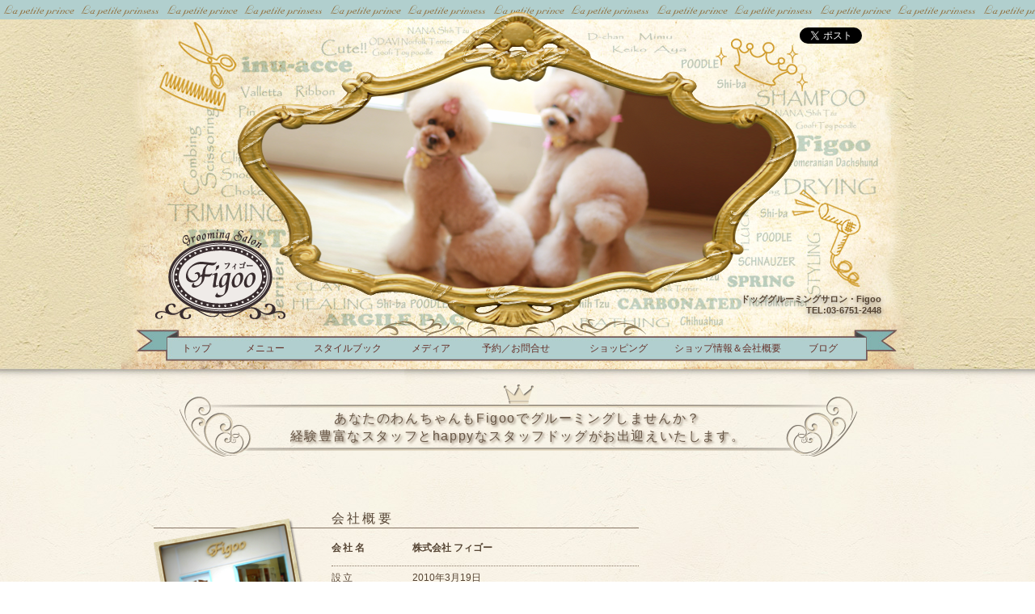

--- FILE ---
content_type: text/html; charset=UTF-8
request_url: http://figoo.org/company/
body_size: 29032
content:
<!DOCTYPE html PUBLIC "-//W3C//DTD XHTML 1.0 Strict//EN"  "http://www.w3.org/TR/xhtml1/DTD/xhtml1-strict.dtd">
<html xmlns="http://www.w3.org/1999/xhtml" xmlns:og="http://ogp.me/ns#" xmlns:fb="http://www.facebook.com/2008/fbml">
<html xmlns:fb="http://ogp.me/ns/fb#">
<head>
<meta http-equiv="Content-Type" content="text/html; charset=UTF-8" />
<meta http-equiv="Content-Style-Type" content="text/css" />
<meta http-equiv="Content-Script-Type" content="text/javascript" />
<meta name="description" content="祖師谷大蔵のグルーミングサロン・フィゴーでは、流行のトリミングやファッションをどこよりも早くお届けしています。｜company" />
<meta name="keywords" content="figoo, グルーミング, トリミング, 祖師ケ谷大蔵, 佐々木啓子" />
<meta name= "robots" content="index,follow" />
<meta name="copyright" content="Copyright (C) 2012 Figoo. All Rights Reserved." />
<meta name="author" content="Colorshift" />
<link rel="alternate" type="application/rss+xml" title="ROR" href="http://figoo.org/ror.xml">
<!-- fb -->
<meta property="og:title" content="company">
<meta property="og:type" content="blog">
<meta property="og:url" content="http://figoo.org/company/">
<meta property="og:author" content="" />
<meta property="og:description" content="成城学園前と祖師ヶ谷大蔵のグルーミングサロン フィゴー">
<meta property="og:site_name" content="figoo">
<meta property="fb:admins" content="100001992270312" />
<meta property="og:image" content="http://figoo.org/wp-content/themes/figoo/images/logo_fb.jpg" />  
<!-- fb -->
<script type="text/javascript" src="http://widgets.twimg.com/j/2/widget.js"></script>
<script type="text/javascript" src="http://figoo.org/wp-content/themes/figoo/js/jqFancyTransitions.1.8.min.js"></script>
<script type="text/javascript" src="https://ajax.googleapis.com/ajax/libs/jquery/1.5.1/jquery.min.js"></script>
<script type="text/javascript" src="http://figoo.org/wp-content/themes/figoo/js/scroll.js"></script>
<script type="text/javascript" src="http://figoo.org/wp-content/themes/figoo/js/jquery.easing.js"></script>
<script type="text/javascript" src="http://figoo.org/wp-content/themes/figoo/js/slides.min.jquery.js"></script>
<script type="text/javascript" src="http://figoo.org/wp-content/themes/figoo/js/scrolltop.js"></script>
<script type="text/javascript" src="http://figoo.org/wp-content/themes/figoo/js/slideshow.js"></script>
<script type="text/javascript" src="http://figoo.org/wp-content/plugins/business-calendar/business-calendar.js"></script>
<script type="text/javascript" src="http://figoo.org/wp-content/themes/figoo/js/ie-css3.htc"></script>
<link href='http://fonts.googleapis.com/css?family=Poiret+One' rel='stylesheet' type='text/css'>
<link rel="stylesheet" href="http://figoo.org/wp-content/themes/figoo/style.css" type="text/css" />
<link type="text/css" href="http://figoo.org/wp-content/plugins/business-calendar/business-calendar.css" rel="stylesheet" />
<link rel="shortcut icon"  href="/images/favicon.ico" />
<title>figoo   &raquo; company</title>
<script>
$(function(){
$('#slides').slides({
preload: true,
preloadImage: 'http://figoo.org/wp-content/themes/figoo/images/loading.gif',
play: 9000,
pause: 3000,
hoverPause: true
});
});
</script>
<!-- analytics -->
<script type="text/javascript">
  var _gaq = _gaq || [];
  _gaq.push(['_setAccount', 'UA-3497888-8']);
  _gaq.push(['_trackPageview']);
  (function() {
    var ga = document.createElement('script'); ga.type = 'text/javascript'; ga.async = true;
    ga.src = ('https:' == document.location.protocol ? 'https://ssl' : 'http://www') + '.google-analytics.com/ga.js';
    var s = document.getElementsByTagName('script')[0]; s.parentNode.insertBefore(ga, s);
  })();
</script>
<!-- analytics -->
</head>
<body>
<div id="wrapper" class="clearfix">
	
	<!-- ヘッダーSTART -->
	<div id="headerWrapper">
		<div id="headerBelt"></div>
		<div id="header">
			<div id="slideshow">
																<img width="700" height="410" src="http://figoo.org/wp-content/uploads/2012/06/topimage01.png" class="active" />
								<img width="700" height="410" src="http://figoo.org/wp-content/uploads/2012/06/topimage02.png" />
								<img width="700" height="410" src="http://figoo.org/wp-content/uploads/2012/06/topimage03.png" />
								<img width="700" height="410" src="http://figoo.org/wp-content/uploads/2012/06/topimage04.png" />
								<img width="700" height="410" src="http://figoo.org/wp-content/uploads/2012/06/topimage05.png" />
															</div>
			<h1 id="logo"><a href="http://figoo.org/"><img src="http://figoo.org/wp-content/themes/figoo/images/logo.png" alt="figoo" /></a></h1>
			<h2 id="topMessage">ドッググルーミングサロン・Figoo<br />TEL:03-6751-2448</h2>
			<div class="twitter">
				<p><a href="https://twitter.com/share" class="twitter-share-button" data-url="http://figoo.org/" data-text="世田谷区祖師谷のトリミングサロン・フィゴー" data-via="figoo_jp" data-lang="ja" data-hashtags="figoo">ツイート</a></p>
				<script>!function(d,s,id){var js,fjs=d.getElementsByTagName(s)[0];if(!d.getElementById(id)){js=d.createElement(s);js.id=id;js.src="//platform.twitter.com/widgets.js";fjs.parentNode.insertBefore(js,fjs);}}(document,"script","twitter-wjs");
				</script>
				<fb:like href="http://figoo.org" send="false" layout="button_count" width="100" show_faces="false"></fb:like>
			</div>
			
			<div id="navi" class="clear">
				<ul>
				<li class="top"><a class="top" href="http://figoo.org/" title="トップ">トップ</a></li>
				<li class="menu"><a class="menu" href="http://figoo.org/menu/" title="メニュー">メニュー</a></li>
				<li class="style"><a class="style" href="http://figoo.org/style/" title="スタイルブック">スタイルブック</a></li>
				<li class="media"><a class="media" href="http://figoo.org/media/" title="メディア">メディア</a></li>
				<li class="contact"><a class="contact" href="http://figoo.org/contact/" title="予約／お問合せ">予約／お問合せ</a></li>
				<li class="shopping"><a class="shopping" href="http://inu-acce.com/"  title="ショッピング">ショッピング</a></li>
				<li class="company"><a class="company" href="http://figoo.org/company/" title="ショップ情報＆会社概要">ショップ情報＆会社概要</a></li>
				<li class="blog"><a class="blog" href="http://figoo.org/blog/" title="ブログ">ブログ</a></li>
				</ul>
			</div>
		</div>
	</div>
	<!-- ヘッダーEND --><!-- コンテンツSTART -->
<div id="container" class="clearfix">
	
	
			<div id="pageCatch">
	<h3 id="catch">あなたのわんちゃんもFigooでグルーミングしませんか？<br />経験豊富なスタッフとhappyなスタッフドッグがお出迎えいたします。</h3>
</div>
<div id="leftContents">
	<div class="shopImageBox">
	<img src="http://figoo.org/wp-content/themes/figoo/images/shop_img.png" alt="ショップ"></p>
</div>
<div class="contentsBoxShop">
	<p class="shopInfoTitle">会社概要</p>
	<div class="infoFirst">
		<div class="infoTitle">
			<p>会社名</p>
	</div>
	<div class="infoContent">
		<p>株式会社 フィゴー</p>
</div>
</div>
<div class="info">
	<div class="infoTitle">
		<p>設立</p>
</div>
<div class="infoContent">
	<p>2010年3月19日</p>
</div>
</div>
<div class="info">
	<div class="infoTitle">
		<p>資本金</p>
</div>
<div class="infoContent">
	<p>300万円</p>
</div>
</div>
<div class="info">
	<div class="infoTitle">
		<p>代表</p>
</div>
<div class="infoContent">
	<p>佐々木　啓子</p>
</div>
</div>
<div class="info">
	<div class="infoTitle">
		<p>事業内容</p>
</div>
<div class="infoContent">
	<p>ペットショップの経営・ペット用品の製造・<br />卸・販売及び輸出入</p>
</div>
</div>
<div class="shopImageBox">
<img src="http://figoo.org/wp-content/themes/figoo/images/staff_img.png" alt="スタッフ"></p>
	<p><a href="http://figoo.org/contact">予約／お問合せページへ</a></p>
<p><a href="http://figoo.org/menu#m4">スタッフ紹介へ</a></p>
</div>


<div class="contentsBoxShop">
	<p class="shopInfoTitle">ショップ情報</p>
	<div class="infoFirst">
		<div class="infoTitle">
			<p>祖師谷店</p>
	</div>
	<div class="infoContent">
		<p>Figoo début（フィゴー デビュー）</p>
</div>
</div>
<div class="info">
	<div class="infoTitle">
		<p>営業時間</p>
	</div>
	<div class="infoContent">
		<p>AM 10:00 ~ PM 19:00</p>
</div>
</div>
<div class="info">
	<div class="infoTitle">
		<p>定休日</p>
</div>
<div class="infoContent">
	<p>水曜日</p>
</div>
</div>
<div class="info">
	<div class="infoTitle">
		<p>動物取扱<br />登録番号</p>
</div>
<div class="infoContent">
	<p>15東京都保第 002835号</p>
</div>
</div>
<div class="info">
	<div class="infoTitle">
		<p>事 業 所<br />の名称</p>
</div>
<div class="infoContent">
	<p>Figoo début</p>
</div>
</div>
<div class="info">
	<div class="infoTitle">
		<p>動物取扱<br />責任者</p>
</div>
<div class="infoContent">
	<p>渡辺結衣</p>
</div> 
</div>
<div class="info">
	<div class="infoTitle">
		<p>動物取扱業<br />の種別</p>
</div>
<div class="infoContent">
	<p>保管</p>
</div>
</div>
<div class="info">
	<div class="infoTitle">
		<p>登録年月日</p>
</div>
<div class="infoContent">
	<p>平成22年4月28日</p>
</div>
</div>
<div class="info">
	<div class="infoTitle">
		<p>有効期限<br />の末日</p>
</div>
<div class="infoContent">
	<p>平成32年4月26日</p>
</div>
</div>

<div class="info">
	<div class="infoTitle">
		<p>TEL</p>
</div>
<div class="infoContent">
	<p>03-6751-2448　[FAX／03-6751-2449]</p>
</div>
</div>
<div class="info">
	<div class="infoTitle">
		<p>所在地</p>
</div>
<div class="infoContent">
	<address>〒157-0072 東京都世田谷区祖師谷3-8-10</address>
</div>
</div>
<div class="info">
	<div class="infoTitle">
		<p>ACCESS</p>
</div>
<div class="infoContent">
	<p>◆電車の場合　小田急線<br />【祖師ヶ谷大蔵駅】徒歩4分<br />【成城学園駅】徒歩7分</p>
	<p>◆自動車の場合　環状8号線　5分 </p>
</div>
</div>
<div class="infoEnd">
<iframe src="https://www.google.com/maps/embed?pb=!1m14!1m8!1m3!1d3242.3949990217625!2d139.6048377!3d35.642638600000005!3m2!1i1024!2i768!4f13.1!3m3!1m2!1s0x6018f161313d8685%3A0x5d5082dd4e9438cb!2z5p2x5Lqs6YO95LiW55Sw6LC35Yy656WW5bir6LC377yT5LiB55uu77yY4oiS77yR77yQ!5e0!3m2!1sja!2s!4v1403623231249" width="380" height="230" frameborder="0" style="border:0"></iframe>
</div>
<div class="infoEnd_sm">
<iframe src="https://www.google.com/maps/embed?pb=!1m14!1m8!1m3!1d3242.3949990217625!2d139.6048377!3d35.642638600000005!3m2!1i1024!2i768!4f13.1!3m3!1m2!1s0x6018f161313d8685%3A0x5d5082dd4e9438cb!2z5p2x5Lqs6YO95LiW55Sw6LC35Yy656WW5bir6LC377yT5LiB55uu77yY4oiS77yR77yQ!5e0!3m2!1sja!2s!4v1403623231249" width="100%" height="400" frameborder="0" style="border:0"></iframe>
</div>
	<div class="infoSecond">
		<div class="infoTitle">
			<p>成城店</p>
	</div>
	<div class="infoContent">
		<p>Figoo mignon（フィゴー ミニヨン）</p>
</div>
</div>
<div class="info">
	<div class="infoTitle">
		<p>営業時間</p>
	</div>
	<div class="infoContent">
		<p>AM 10:00 ~ PM 19:00</p>
</div>
</div>
<div class="info">
	<div class="infoTitle">
		<p>定休日</p>
</div>
<div class="infoContent">
	<p>水曜日</p>
</div>
</div>
<div class="info">
	<div class="infoTitle">
		<p>動物取扱<br />登録番号</p>
</div>
<div class="infoContent">
	<p>14東京都保第 004354号</p>
</div>
</div>
<div class="info">
	<div class="infoTitle">
		<p>事 業 所<br />の名称</p>
</div>
<div class="infoContent">
	<p>Figoo mignon</p>
</div>
</div>

<div class="info">
	<div class="infoTitle">
		<p>動物取扱<br />責任者</p>
</div>
<div class="infoContent">
	<p>佐々木啓子</p>
</div> 
</div>
<div class="info">
	<div class="infoTitle">
		<p>動物取扱業<br />の種別</p>
</div>
<div class="infoContent">
	<p>保管</p>
</div>
</div>
<div class="info">
	<div class="infoTitle">
		<p>登録年月日</p>
</div>
<div class="infoContent">
	<p>平成26年6月25日</p>
</div>
</div>
<div class="info">
	<div class="infoTitle">
		<p>有効期限<br />の末日</p>
</div>
<div class="infoContent">
	<p>平成31年6月24日</p>
</div>
</div>

<div class="info">
	<div class="infoTitle">
		<p>TEL</p>
</div>
<div class="infoContent">
	<p>03-5429-6510　[FAX／03-5429-6513]</p>
</div>
</div>
<div class="info">
	<div class="infoTitle">
		<p>所在地</p>
</div>
<div class="infoContent">
	<address>〒157-0066　世田谷区成城2-35-8　成城コーラルビル1F</address>
</div>
</div>
<div class="info">
	<div class="infoTitle">
		<p>ACCESS</p>
</div>
<div class="infoContent">
	<p>◆電車の場合　小田急線<br />【成城学園駅】南口徒歩1分</p>
</div>
</div>
<div class="infoEnd">
<iframe src="https://www.google.com/maps/embed?pb=!1m14!1m8!1m3!1d3242.506042526857!2d139.599975!3d35.639901999999964!3m2!1i1024!2i768!4f13.1!3m3!1m2!1s0x6018f167d3bbdb0b%3A0xeae62daa42c8f102!2z44Kz44O844Op44Or44OT44Or!5e0!3m2!1sja!2sjp!4v1403623990428" width="380" height="230" frameborder="0" style="border:0"></iframe>
</div>
<div class="infoEnd_sm">
<iframe src="https://www.google.com/maps/embed?pb=!1m14!1m8!1m3!1d3242.506042526857!2d139.599975!3d35.639901999999964!3m2!1i1024!2i768!4f13.1!3m3!1m2!1s0x6018f167d3bbdb0b%3A0xeae62daa42c8f102!2z44Kz44O844Op44Or44OT44Or!5e0!3m2!1sja!2sjp!4v1403623990428" width="100%" height="400" frameborder="0" style="border:0"></iframe>
</div>
</div>
</div>			
	<div id="sidebar">
	<!-- facebook -->
	<div class="sideBox">
		<iframe src="//www.facebook.com/plugins/likebox.php?href=https%3A%2F%2Fwww.facebook.com%2Ffigoo.Japan&amp;width=260&amp;height=590&amp;show_faces=true&amp;colorscheme=light&amp;stream=true&amp;show_border=true&amp;header=true&amp;appId=304437292925232" scrolling="no" frameborder="0" style="border:none; overflow:hidden; width:260px; height:590px;" allowTransparency="true"></iframe>
		
		
		
	</div>
	<!-- facebook -->
	<!-- twitter -->
	<div class="sideBox">
		<script type="text/javascript" src="http://figoo.org/wp-content/themes/figoo/js/tweet.js"></script>
	</div>
	<div class="sideBox">
		<a href="http://figoo.org/promotion/" target="_blank"><img src="http://figoo.org/wp-content/themes/figoo/images/figoo_promo.png" alt="figooプロモーション" /></a>
	</div>
	<ul>
</ul>
</div>
</div>
<!-- コンテンツEND -->	<!-- フッターSTART -->
<div id="footer">
	<div id="footerContainer">
		<div class="footerLogo">
			<a href="http://figoo.org/"><img src="http://figoo.org/wp-content/themes/figoo/images/footer_logo.png"  alt="figoo" /></a>
		</div>
		<div id="footerContents">
			<ul>
			<li><a href="http://figoo.org/">トップ</a></li>
			<li><a href="http://figoo.org/menu/">メニュー</a></li>
			<li><a href="http://figoo.org/style/">スタイルブック</a></li>
			</ul>
			<ul>
			<li><a href="http://figoo.org/contact/">予約／お問合せ</a></li>
			<li><a href="http://figoo.org/media/">メディア</a></li>
			<li><a href="http://inu-acce.com/">ショッピング</a></li>
			</ul>
			<ul>
			<li><a href="http://figoo.org/company/">Figooについて</a></li>
			<li><a href="http://figoo.org/blog">ブログ</a></li>
			<li><a href="http://figoo.org/style_archives/">スタイルブックアーカイブ</a></li>
			</ul>
			<ul class="agreement">
			<li><a href="http://figoo.org/privacypolicy/">個人情報保護方針</a></li>
			<li><a href="http://inu-acce.com/?mode=sk">特定商取引法に基づく表記</a></li>
			<!--
			<li><a href="http://figoo.org/specified/">特定商取引法に基づく表記</a></li>
			-->
			</ul>
						<h4 class="clear">祖師谷大蔵のトリミングサロン・フィゴー</h4>
			<p class="copyright">Copyright &copy; 2012 Figoo. All Rights Reserved.</p>
		</div>
	</div>
	<p id="pageTop"><a href="#wrapper"><img src="http://figoo.org/wp-content/themes/figoo/images/a.png"></a></p>
	<div id="headerBelt" class="clear"></div>
	<div id="footerStyleBackground">
		<div id="footerStyle">
						<div class="styleThumbnail"><a href="http://figoo.org/styling02/50815/"><img width="60" height="60" src="http://figoo.org/wp-content/uploads/2016/02/i202.jpg" class="attachment-60x60 size-60x60" alt="i" /></a></div>
						<div class="styleThumbnail"><a href="http://figoo.org/styling02/36123/"><img width="60" height="60" src="http://figoo.org/wp-content/uploads/2015/03/i19.jpg" class="attachment-60x60 size-60x60" alt="i" /></a></div>
						<div class="styleThumbnail"><a href="http://figoo.org/styling02/50375/"><img width="60" height="60" src="http://figoo.org/wp-content/uploads/2016/02/i113.jpg" class="attachment-60x60 size-60x60" alt="i" /></a></div>
						<div class="styleThumbnail"><a href="http://figoo.org/styling02/60386/"><img width="60" height="60" src="http://figoo.org/wp-content/uploads/2016/09/i150.jpg" class="attachment-60x60 size-60x60" alt="i" /></a></div>
						<div class="styleThumbnail"><a href="http://figoo.org/styling02/56726/"><img width="60" height="60" src="http://figoo.org/wp-content/uploads/2016/07/i27.jpg" class="attachment-60x60 size-60x60" alt="i" /></a></div>
						<div class="styleThumbnail"><a href="http://figoo.org/styling02/54230/"><img width="60" height="60" src="http://figoo.org/wp-content/uploads/2016/05/i93.jpg" class="attachment-60x60 size-60x60" alt="i" /></a></div>
						<div class="styleThumbnail"><a href="http://figoo.org/styling02/44366/"><img width="60" height="60" src="http://figoo.org/wp-content/uploads/2015/09/i206.jpg" class="attachment-60x60 size-60x60" alt="i" /></a></div>
						<div class="styleThumbnail"><a href="http://figoo.org/styling02/36425/"><img width="60" height="60" src="http://figoo.org/wp-content/uploads/2015/03/i85.jpg" class="attachment-60x60 size-60x60" alt="i" /></a></div>
						<div class="styleThumbnail"><a href="http://figoo.org/styling02/62343/"><img width="60" height="60" src="http://figoo.org/wp-content/uploads/2016/11/i-34.jpg" class="attachment-60x60 size-60x60" alt="i" /></a></div>
						<div class="styleThumbnail"><a href="http://figoo.org/styling02/52240/"><img width="60" height="60" src="http://figoo.org/wp-content/uploads/2016/03/i243.jpg" class="attachment-60x60 size-60x60" alt="i" /></a></div>
						<div class="styleThumbnail"><a href="http://figoo.org/styling02/58057/"><img width="60" height="60" src="http://figoo.org/wp-content/uploads/2016/07/i296.jpg" class="attachment-60x60 size-60x60" alt="i" /></a></div>
						<div class="styleThumbnail"><a href="http://figoo.org/styling02/42800/"><img width="60" height="60" src="http://figoo.org/wp-content/uploads/2015/08/I10.jpg" class="attachment-60x60 size-60x60" alt="I" /></a></div>
						<div class="styleThumbnail"><a href="http://figoo.org/styling02/40004/"><img width="60" height="60" src="http://figoo.org/wp-content/uploads/2015/06/i72.jpg" class="attachment-60x60 size-60x60" alt="i" /></a></div>
						<div class="styleThumbnail"><a href="http://figoo.org/styling02/40271/"><img width="60" height="60" src="http://figoo.org/wp-content/uploads/2015/06/i133.jpg" class="attachment-60x60 size-60x60" alt="i" /></a></div>
						<div class="styleThumbnail"><a href="http://figoo.org/styling02/44763/"><img width="60" height="60" src="http://figoo.org/wp-content/uploads/2015/10/i68.jpg" class="attachment-60x60 size-60x60" alt="i" /></a></div>
						<div class="styleThumbnail"><a href="http://figoo.org/styling02/49182/"><img width="60" height="60" src="http://figoo.org/wp-content/uploads/2016/01/i73.jpg" class="attachment-60x60 size-60x60" alt="i" /></a></div>
						<div class="styleThumbnail"><a href="http://figoo.org/styling02/56405/"><img width="60" height="60" src="http://figoo.org/wp-content/uploads/2016/06/i226.jpg" class="attachment-60x60 size-60x60" alt="i" /></a></div>
						<div class="styleThumbnail"><a href="http://figoo.org/styling02/53239/"><img width="60" height="60" src="http://figoo.org/wp-content/uploads/2016/04/ii11.jpg" class="attachment-60x60 size-60x60" alt="ii" /></a></div>
						<div class="styleThumbnail"><a href="http://figoo.org/styling02/49454/"><img width="60" height="60" src="http://figoo.org/wp-content/uploads/2016/01/i143.jpg" class="attachment-60x60 size-60x60" alt="i" /></a></div>
						<div class="styleThumbnail"><a href="http://figoo.org/styling02/34360/"><img width="60" height="60" src="http://figoo.org/wp-content/uploads/2015/01/i127.jpg" class="attachment-60x60 size-60x60" alt="i" /></a></div>
						<div class="styleThumbnail"><a href="http://figoo.org/styling02/39628/"><img width="60" height="60" src="http://figoo.org/wp-content/uploads/2015/05/i256.jpg" class="attachment-60x60 size-60x60" alt="i" /></a></div>
						<div class="styleThumbnail"><a href="http://figoo.org/styling02/50997/"><img width="60" height="60" src="http://figoo.org/wp-content/uploads/2016/02/i243.jpg" class="attachment-60x60 size-60x60" alt="i" /></a></div>
						<div class="styleThumbnail"><a href="http://figoo.org/styling02/54327/"><img width="60" height="60" src="http://figoo.org/wp-content/uploads/2016/05/i116.jpg" class="attachment-60x60 size-60x60" alt="i" /></a></div>
						<div class="styleThumbnail"><a href="http://figoo.org/styling02/58329/"><img width="60" height="60" src="http://figoo.org/wp-content/uploads/2016/08/i41.jpg" class="attachment-60x60 size-60x60" alt="i" /></a></div>
						<div class="styleThumbnail"><a href="http://figoo.org/styling02/57998/"><img width="60" height="60" src="http://figoo.org/wp-content/uploads/2016/07/i284.jpg" class="attachment-60x60 size-60x60" alt="i" /></a></div>
						<div class="styleThumbnail"><a href="http://figoo.org/styling02/37756/"><img width="60" height="60" src="http://figoo.org/wp-content/uploads/2015/04/i80.jpg" class="attachment-60x60 size-60x60" alt="i" /></a></div>
						<div class="styleThumbnail"><a href="http://figoo.org/styling02/47026/"><img width="60" height="60" src="http://figoo.org/wp-content/uploads/2015/12/i38.jpg" class="attachment-60x60 size-60x60" alt="i" /></a></div>
						<div class="styleThumbnail"><a href="http://figoo.org/styling02/55721/"><img width="60" height="60" src="http://figoo.org/wp-content/uploads/2016/06/i84.jpg" class="attachment-60x60 size-60x60" alt="i" /></a></div>
						<div class="styleThumbnail"><a href="http://figoo.org/styling02/45067/"><img width="60" height="60" src="http://figoo.org/wp-content/uploads/2015/10/i123.jpg" class="attachment-60x60 size-60x60" alt="i" /></a></div>
						<div class="styleThumbnail"><a href="http://figoo.org/styling02/47665/"><img width="60" height="60" src="http://figoo.org/wp-content/uploads/2015/12/i171.jpg" class="attachment-60x60 size-60x60" alt="i" /></a></div>
						<div class="styleThumbnail"><a href="http://figoo.org/styling02/35979/"><img width="60" height="60" src="http://figoo.org/wp-content/uploads/2015/02/I17.jpg" class="attachment-60x60 size-60x60" alt="I" /></a></div>
						<div class="styleThumbnail"><a href="http://figoo.org/styling02/38776/"><img width="60" height="60" src="http://figoo.org/wp-content/uploads/2015/05/i62.jpg" class="attachment-60x60 size-60x60" alt="i" /></a></div>
						<div class="styleThumbnail"><a href="http://figoo.org/styling02/41496/"><img width="60" height="60" src="http://figoo.org/wp-content/uploads/2015/07/i111.jpg" class="attachment-60x60 size-60x60" alt="i" /></a></div>
						<div class="styleThumbnail"><a href="http://figoo.org/styling02/49934/"><img width="60" height="60" src="http://figoo.org/wp-content/uploads/2016/02/i24.jpg" class="attachment-60x60 size-60x60" alt="i" /></a></div>
						<div class="styleThumbnail"><a href="http://figoo.org/styling02/61779/"><img width="60" height="60" src="http://figoo.org/wp-content/uploads/2016/10/i190.jpg" class="attachment-60x60 size-60x60" alt="i" /></a></div>
						<div class="styleThumbnail"><a href="http://figoo.org/styling02/55378/"><img width="60" height="60" src="http://figoo.org/wp-content/uploads/2016/06/i10.jpg" class="attachment-60x60 size-60x60" alt="i" /></a></div>
						<div class="styleThumbnail"><a href="http://figoo.org/styling02/59541/"><img width="60" height="60" src="http://figoo.org/wp-content/uploads/2016/08/i308.jpg" class="attachment-60x60 size-60x60" alt="i" /></a></div>
						<div class="styleThumbnail"><a href="http://figoo.org/styling02/40235/"><img width="60" height="60" src="http://figoo.org/wp-content/uploads/2015/06/i125.jpg" class="attachment-60x60 size-60x60" alt="i" /></a></div>
						<div class="styleThumbnail"><a href="http://figoo.org/styling02/42206/"><img width="60" height="60" src="http://figoo.org/wp-content/uploads/2015/07/i267.jpg" class="attachment-60x60 size-60x60" alt="i" /></a></div>
						<div class="styleThumbnail"><a href="http://figoo.org/styling02/49641/"><img width="60" height="60" src="http://figoo.org/wp-content/uploads/2016/01/i164.jpg" class="attachment-60x60 size-60x60" alt="i" /></a></div>
						<div class="styleThumbnail"><a href="http://figoo.org/styling02/42150/"><img width="60" height="60" src="http://figoo.org/wp-content/uploads/2015/07/i254.jpg" class="attachment-60x60 size-60x60" alt="i" /></a></div>
						<div class="styleThumbnail"><a href="http://figoo.org/styling02/57400/"><img width="60" height="60" src="http://figoo.org/wp-content/uploads/2016/07/i155.jpg" class="attachment-60x60 size-60x60" alt="i" /></a></div>
						<div class="styleThumbnail"><a href="http://figoo.org/styling02/36118/"><img width="60" height="60" src="http://figoo.org/wp-content/uploads/2015/03/i18.jpg" class="attachment-60x60 size-60x60" alt="i" /></a></div>
						<div class="styleThumbnail"><a href="http://figoo.org/styling02/51658/"><img width="60" height="60" src="http://figoo.org/wp-content/uploads/2016/03/i118.jpg" class="attachment-60x60 size-60x60" alt="i" /></a></div>
						<div class="styleThumbnail"><a href="http://figoo.org/styling02/60426/"><img width="60" height="60" src="http://figoo.org/wp-content/uploads/2016/09/i159.jpg" class="attachment-60x60 size-60x60" alt="i" /></a></div>
						<div class="styleThumbnail"><a href="http://figoo.org/styling02/37537/"><img width="60" height="60" src="http://figoo.org/wp-content/uploads/2015/04/i32.jpg" class="attachment-60x60 size-60x60" alt="i" /></a></div>
						<div class="styleThumbnail"><a href="http://figoo.org/styling02/36685/"><img width="60" height="60" src="http://figoo.org/wp-content/uploads/2015/03/i141.jpg" class="attachment-60x60 size-60x60" alt="i" /></a></div>
						<div class="styleThumbnail"><a href="http://figoo.org/styling02/54856/"><img width="60" height="60" src="http://figoo.org/wp-content/uploads/2016/05/i228.jpg" class="attachment-60x60 size-60x60" alt="i" /></a></div>
						<div class="styleThumbnail"><a href="http://figoo.org/styling02/47347/"><img width="60" height="60" src="http://figoo.org/wp-content/uploads/2015/12/i109.jpg" class="attachment-60x60 size-60x60" alt="i" /></a></div>
						<div class="styleThumbnail"><a href="http://figoo.org/styling02/34321/"><img width="60" height="60" src="http://figoo.org/wp-content/uploads/2015/01/i120.jpg" class="attachment-60x60 size-60x60" alt="i" /></a></div>
					</div>
	</div>
	<!-- フッターEND -->
</div>
</div>

<div id="fb-root"></div>
<script>(function(d, s, id) {
  var js, fjs = d.getElementsByTagName(s)[0];
  if (d.getElementById(id)) return;
  js = d.createElement(s); js.id = id;
  js.src = "//connect.facebook.net/ja_JP/all.js#xfbml=1&appId=343042162417517";
  fjs.parentNode.insertBefore(js, fjs);
}(document, 'script', 'facebook-jssdk'));</script>
  
</body>
</html>

--- FILE ---
content_type: text/css
request_url: http://figoo.org/wp-content/themes/figoo/style.css
body_size: 42861
content:
@charset "utf-8";

/*
Theme Name: figooテンプレート
Theme URI: http://figoo.org/
Description: フィゴーオリジナルテンプレート
Author:  Naoki ono（カラーシフト[ColorSHiFT]）
Author URI: http://color-shift.net/
Version: 1.0
*/


/*　-----------初期化START---------　*/

h1, h2, h3, h4, h5, h6,
div, p, strong,
pre, blockquote,
ul, ol, li, dl,dt,dd,
address,
form,
noscript
	{
	text-decoration: none;
	font-style: normal;
	font-weight: normal;
	line-height: inherit;
	text-align: inherit;
	list-style: none;
	margin: 0;
	padding: 0;
	}
	
h1, h2, h3, h4, h5, h6,
	{
	margin: 0;
	padding: 0;
	}
	
img
	{
	text-decoration: none;
	font-style: normal;
	border: none;	
	}
	a
	{
	text-decoration: none;
	font-style: normal;
	color: #663028;
	}
a:hover
	{
	text-decoration: none;
	font-style: normal;
	color: #99493d;
	}

  .clear{
	clear:both;
	}
	
	body
	{
	margin: 0;
	}
	
/*　-----------初期化END---------　*/





/*　-----------FONT START---------　*/

@font-face {
  font-family: 'A-OTF-Jun101Pro-Light';
  src: url('font/A-OTF-Jun101Pro-Light.otf') format('opentype');
}

/*　-----------FONT END---------　*/






/*　-----------clearfix START---------　*/
	
 .clearfix:after {
  content: ".";
  display: block;
  clear: both;
  height: 0;
  visibility: hidden;
  }
  
  .clearfix {
  min-height: 1px;
  }
  
  * html .clearfix {
  height: 1px;
  /*\*//*/
  height: auto;
  overflow: hidden;
  /**/
  }

 /*　-----------clearfix END---------　*/





 /*　-----------jQuery Start---------　*/

#pageTop {
	position: fixed;
	bottom: 30px;
	right: 20px;
	font-size: 80%;
}
#pageTop a {
	display: block;
}
#pageTop a:hover {
	text-decoration: none;
}



#slideshow {
    position:relative;
    height:410px;
}

#slideshow IMG {
    position:absolute;
    top:0;
    left:0;
    z-index:8;
}

#slideshow IMG.active {
    z-index:10;
}

#slideshow IMG.last-active {
    z-index:9;
}






#topBox {
	float: left;
	width:600px;
	height:390px;
	margin: 0;
	position:relative;
}

#ribbon {
	position:absolute;
	top:-5px;
	left: -4px;
	z-index:500;
}

#frame {
	position:absolute;
	z-index:0;
	width:739px;
	height:400px;
	top:-3px;
	left: -70px;
}

/*
	Slideshow
*/

#slides {
	position:absolute;
	top:14px;
	left:12px;
	z-index:100;
}

/*
	Slides container
	Important:
	Set the width of your slides container
	Set to display none, prevents content flash
*/

.slides_container {
	width:574px;
	overflow:hidden;
	position:relative;
	display:none;
}

/*
	Each slide
	Important:
	Set the width of your slides
	If height not specified height will be set by the slide content
	Set to display block
*/

.slides_container a {
	width:574px;
	height:335px;
	display:block;
}

.slides_container a img {
	display:block;
}

/*
	Next/prev buttons
*/

#slides .next,#slides .prev {
	position:absolute;
	top:130px;
	left: -36px;
	width:24px;
	height:43px;
	display:block;
	z-index:101;
}

#slides .next {
	left:585px;
}

/*
	Pagination
*/

.pagination {
	margin:26px auto 0;
	width:100px;
}

.pagination li {
	float:left;
	margin:0 1px;
	list-style:none;
}

.pagination li a {
	display:block;
	width:12px;
	height:0;
	padding-top:12px;
	background-image:url(../images/pagination.png);
	background-position:0 0;
	float:left;
	overflow:hidden;
}

.pagination li.current a {
	background-position:0 -12px;
}


 /*　-----------jQuery END---------　*/

 
 div#wrapper
 {
 font-family:"ヒラギノ角ゴ Pro W3","Hiragino Kaku Gothic Pro","メイリオ","Meiryo",Osaka,"ＭＳ Ｐゴシック","MS PGothic",Sans-Serif;
 font-size: 10pt;
 margin: 0 auto;
 width: 100%;
 background: url(images/figoo_bg.jpg) 0 0;
 clear: clearfix
 }
 div#wrapper  div#headerWrapper
 {
 margin: 0 auto;
 width: 100%;
height: 475px;
 background: url(images/header_bg.jpg) 0 0 repeat-x;
 }
 div#headerBelt
 {
	width: 100%;
	height: 24px;
	background: url(images/header_belt.png) 0 0 repeat-x;
 }
 div#header
 {
 width: 980px;
height: 451px;
margin: 0 auto;
 background: url(images/header_image.jpg) 0 -18px no-repeat;
 }
 div#header div#slideshow
 {
margin: 0 auto;
float: left;
position: relative;
top:-18px;
left:140px
 }
 div#header h1#logo
 {
float: left;
position: relative;
top:260px;
left: 40px
 }
 div#header h2#topMessage
 {
float: right;
text-align: right;
padding: 0 30px 0 0;
font-weight: bold;
color: #543;
font-size:80%;
text-shadow: 0px 2px 6px #777;
position: relative;
top:340px;
left:-10px;
 }
 div#header div.twitter
 {
float: left;
width: 100px;
position: relative;
top:10px;
left:675px
 }
 div#header div.twitter p
 {
margin: 0 0 5px 0;
 }
 


/*       Navigation START      */

 div#header div#navi
 {
float: left;
font-size:90%;
position: relative;
top:-11px;
left:50px;
 }
div#header div#navi ul
 {
text-align: center;
width: 900px;
 }
div#header div#navi ul li
 {
float: left;
 }
 
div#header div#navi ul li.top a.top
 {
float: left;
display: block;
width: 85px;
height: 25px;
text-align: center;
 }
div#header div#navi ul li.top a.top:hover
 {
color: #99493d;
background: url(images/navi_icon.png) 33px -5px no-repeat;
font-weight: bold;
color: #633;
 }
div#header div#navi ul li.menu a.menu
 {
float: left;
display: block;
width: 85px;
height: 25px;
text-align: center;
 }
div#header div#navi ul li.menu a.menu:hover
 {
color: #99493d;
background: url(images/navi_icon.png) 35px -5px no-repeat;
font-weight: bold;
color: #633;
}
 div#header div#navi ul li.style a.style
 {
	float: left;
	display: block;
	width: 120px;
	height: 25px;
	text-align: center;
 }
 div#header div#navi ul li.style a.style:hover
 {
	color: #99493d;
 	background: url(images/navi_icon.png) 53px -5px no-repeat;
	font-weight: bold;
	color: #633;
}
 div#header div#navi ul li.contact a.contact
 {
	float: left;
	display: block;
	width: 125px;
	height: 25px;
	text-align: center;
 }
 div#header div#navi ul li.contact a.contact:hover
 {
	color: #99493d;
 	background: url(images/navi_icon.png) 63px -5px no-repeat;
	font-weight: bold;
	color: #633;
 }
 div#header div#navi ul li.media a.media
 {
	float: left;
	display: block;
	width: 85px;
	height: 25px;
	text-align: center;
 }
 div#header div#navi ul li.media a.media:hover
 {
	color: #99493d;
 	background: url(images/navi_icon.png) 36px -5px no-repeat;
	font-weight: bold;
	color: #633;
 }
 div#header div#navi ul li.shopping a.shopping
 {
	float: left;
	display: block;
	width: 130px;
	height: 25px;
	text-align: center;
 }
 div#header div#navi ul li.shopping a.shopping:hover
 {
	color: #99493d;
 	background: url(images/navi_icon.png) 58px -5px no-repeat;
	font-weight: bold;
	color: #633;
 }
 div#header div#navi ul li.company a.company
 {
	float: left;
	display: block;
	width: 140px;
	height: 25px;
	text-align: center;
 }
 div#header div#navi ul li.company a.company:hover
 {
	color: #99493d;
 	background: url(images/navi_icon.png) 36px -5px no-repeat;
	font-weight: bold;
	color: #633;
 }
 div#header div#navi ul li.blog a.blog
 {
	float: left;
	display: block;
	width: 95px;
	height: 25px;
	text-align: center;
 }
 div#header div#navi ul li.blog a.blog:hover
 {
	color: #99493d;
  	background: url(images/navi_icon.png) 36px -5px no-repeat;
	font-weight: bold;
	color: #633;
}

/*       Navigation END      */





/*   MAIN START  */

div#container
{
	width : 900px;
	margin: 0 auto;
}

div#pageCatch
{
	width: 900px;
	margin: 0 0 30px 0;
	text-align: center;
}
div#pageCatch img
{
	display: block;
	margin: 0 auto;
	}
div#pageCatch h3#catch
{
	margin: 0 auto;
	padding: 32px 0 0 0;
	width: 839px;
	height: 90px;
	font-family:"ヒラギノ角ゴ Pro W3","Hiragino Kaku Gothic Pro","メイリオ","Meiryo",Osaka,"ＭＳ Ｐゴシック","MS PGothic",Sans-Serif;
	font-size: 120%;
	line-height: 1.4em;
	letter-spacing: 0.1em;
	text-align: center;
	text-shadow: 2px 2px 3px #876;
	color: #654;
	background: url(images/catch_bg.png) no-repeat;
}

div#leftContents
{
	float: left;
	width: 600px; 
	 margin: 0 0 50px 0;
}


div#leftContents div.mainReadFirst
{
	float: left;
	width: 290px;
	margin: 0px 0 50px 0;
}
div#leftContents div.mainReadSecond
{
	float: left;
	width: 290px;
	margin: 0px 0 50px 20px;
}
div#leftContents p.mainRead
{
	font-size: 10pt;
	color: #543;
	letter-spacing: 0.1em;
	line-height: 1.7em;
	font-weight: normal;
}
div#leftContents p.mainReadTitle
{
	font-size: 10pt;
	letter-spacing: 0.1em;
	color: #543;
	font-weight: normal;
	margin: 0 0 6px 0;
	text-align: center;
}
div#leftContents p.mainReadTitle a
{
	color: #cba;
	border-style: dotted;
	border-width: 1px;
	border-color: #987;
	padding: 3px;
	background: #543;
	display: block;
	border-radius: 4px;        /* CSS3草案 */  
	-webkit-border-radius: 4px;    /* Safari,Google Chrome用 */  
	-moz-border-radius: 4px;   /* Firefox用 */ 
	behavior: url(border-radius.htc); /* IE */
	box-shadow: 1px 1px 6px #876;
}
div#leftContents p.mainReadTitle a:hover
{
	color: #543;
	background: #8aa;
}



div.contentsBox
{
	float:left;
	width: 600px;
	font-size: 100%;
	}
div.contentsBoxFirst
{
	float:left;
	width: 600px;
	height: 380px;
	background: url(images/concept.png) no-repeat;
}
div.contentsBoxIe
{
	float:left;
	width: 600px;
	height: 380px;
	background: url(images/concept_ie.png) no-repeat;
}

div.contentsBoxFirst div.leftBox
{
	float :left;
	width:250px;
	height: 1px;
	position: relative;
	top:200px;
	left:30px;	
}
div.contentsBoxFirst div.leftBox p
{
	-moz-transform: rotate(-6deg);/* firefox*/
	-webkit-transform: rotate(-6deg);/* chrome、safari*/
	margin:0px 0px 100px 0px;
	font-size: 70%;
}
div.contentsBoxFirst div.rightBox
{
	float :left;
	width:240px;
	height: 1px;
	position: relative;
	top:210px;
	left:30px;	
	padding: 0 0 0 30px;
}

div.contentsBoxFirst div.rightBox p
{
	font-size: 70%;
	-webkit-transform: rotate(7deg);/* chrome、safari*/
	-moz-transform: rotate(7deg);/* firefox*/
	margin:0px 0px 100px 0px;
}

div.contentsBox p#boxTitle
{
	width: 600px;
	font-size: 120%;
	letter-spacing: 0.3em;
	border-width: 0 0 1px 0;
	border-style: dotted;
	margin: 0 0 10px 0;
}

div.contentsBox p.newsIndex1st
{
	margin: 12px 0 0 0;
	font-size: 75%;
	padding: 4px 0 3px 10px;
	background: url(images/info_bg.png) 0px 0 no-repeat;
}
div.contentsBox p.newsIndex
{
	margin: 32px 0 0 0;
	font-size: 75%;
	padding: 4px 0 3px 10px;
	background: url(images/info_bg.png) 0px 0 no-repeat;
}
div.contentsBox p.newsIndex span
{
	margin: 10px 0 0 0;
	font-size: 88%;
	padding: 3px 0 3px 34px;
	text-align: right;
	text-decoration: underline;
}
div.contentsBox p.newsIndex1st span
{
	margin: 10px 0 0 0;
	font-size: 88%;
	padding: 3px 0 3px 34px;
	text-align: right;
	text-decoration: underline;
}
div.contentsBox p.news
{
	display: block;
	margin: 4px 0 4px 0;
	font-size: 80%;
	color: #333;
	line-height: 2.2em;
}
div.contentsBox p.news a
{
	padding: 6px;
	margin: 0 0 0 10px;
	font-size: 120%;
	text-decoration: none;
}
div.contentsBox p.news a img
{
	vertical-align: middle;
	padding: 0 10px 0 0;
}
div.contentsBox p.news a:hover
{
	padding: 6px;
	text-decoration: none;
	background: #edc;
}



div.styleNews::-webkit-scrollbar
{
        overflow:hidden;
        width:8px;
        background:#cba;
        -webkit-border-radius:3px;
        border-radius:3px;
}
div.styleNews::-webkit-scrollbar:horizontal
        {
	height:5px;
        }
div.styleNews::-webkit-scrollbar-button
{
       display:none;
}
div.styleNews::-webkit-scrollbar-piece
{
        background:#987;
}
        div.styleNews::-webkit-scrollbar-piece:start
        {
                background:#eee;
        }
div.styleNews::-webkit-scrollbar-thumb
{
        overflow:hidden;
        -webkit-border-radius:3px;
        border-radius:3px;
        background:#543;
}
div.styleNews::-webkit-scrollbar-corner
{
        overflow:hidden;
        -webkit-border-radius:3px;
        border-radius:3px;
        background:#333;
}
div.styleNews
	{
	width: 590px;
         height: 200px;
         padding: 0.5em;
         overflow: auto;
	 margin: 5px 0 0 0;
	 background: url(images/styleNews_bg.jpg) 0 0;
	 }


/*     ショップinfo     */

div#leftContents div.shopImageBox
	{
	float: left;
	width: 200px;
	}
div#leftContents div.shopImageBox img
	{
	position: relative;
	top: 15px;
	z-index: 99;
	}
div#leftContents div.shopImageBox p a
	{
	display: block;
	font-size: 90%;
	width: 190px;
	text-align: center;
	border-style: dotted;
	border-color: #876;
	color: #555;
	border-width: 1px;
	background: #9cc;
	padding: 6px;
	margin: 30px auto;
	border-radius: 6px;        /* CSS3草案 */  
	-webkit-border-radius: 6px;    /* Safari,Google Chrome用 */  
	-moz-border-radius: 6px;   /* Firefox用 */ 
	behavior: url(border-radius.htc); /* IE */
	}
div#leftContents div.shopImageBox p a:hover
	{
	display: block;
	font-size: 90%;
	width: 190px;
	text-align: center;
	border-style: dotted;
	border-color: #876;
	border-width: 1px;
	background: #cee;
	padding: 6px;
	margin: 30px auto;
	border-radius: 6px;        /* CSS3草案 */  
	-webkit-border-radius: 6px;    /* Safari,Google Chrome用 */  
	-moz-border-radius: 6px;   /* Firefox用 */
	behavior: url(border-radius.htc); /* IE */ 
	}
div.contentsBoxShop
	{
	width: 380px;
	float: left;
	margin: 0 0 60px 20px;
	}

div.contentsBoxShop p.shopInfoTitle
	{
	font-size: 120%;
	letter-spacing: 0.2em;
	color: #543;
	border-style: solid;
	border-width: 0 0 1px 0;
	border-color: #876;
	padding: 5px 0 0 220px;
	margin: 0 0 0 -220px;
	}

div.contentsBoxShop div.infoFirst
{
	width: 380px;
	float: left;
	margin: 10px 0;
	padding: 5px 0 0 0;
}
div.contentsBoxShop div.infoFirst p
{
	font-weight: bold;
}
div.contentsBoxShop div.infoSecond
{
	width: 380px;
	float: left;
	margin: 60px 0 	10px 0;
	padding: 5px 0 0 0;
}
div.contentsBoxShop div.infoSecond p
{
	font-weight: bold;
}
div.contentsBoxShop div.info
{
	width: 380px;
	float: left;
	margin: 3px 0;
	border-style: dotted;
	border-width: 1px 0 0 0;
	border-color: #876;
	padding: 5px 0 0 0;
}
div.contentsBoxShop div.infoEnd
{
	width: 380px;
	float: left;
	margin: 3px 0 0px 0;
	border-style: dotted;
	border-width: 1px 0 1px 0;
	border-color: #876;
	padding: 5px 0 0 0;
}
div.contentsBoxShop div.infoEnd_sm
{
display: none;
/*
	width: 100%;
	float: left;
	margin: 3px 0 0px 0;
	border-style: dotted;
	border-width: 1px 0 0 0;
	border-color: #876;
	padding: 5px 0 0 0;
*/
}

div.contentsBoxShop div.info div.infoTitle
{
	float: left;
	width: 100px;
}
div.contentsBoxShop div.infoFirst div.infoTitle
{
	float: left;
	width: 100px;
}
div.contentsBoxShop div.infoSecond div.infoTitle
{
	float: left;
	width: 100px;
}
div.contentsBoxShop div.infoTitle p
{
	font-size: 90%;
	line-height: 1.5em;
	letter-spacing: 0.2em;
	color: #543;
}
div.contentsBoxShop div.infoContent
{
	float: left;
	width: 280px;
}
div.contentsBoxShop div.infoContent p
{
	font-size: 90%;
	line-height: 1.5em;
	color: #543;
	}
div.contentsBoxShop div.infoContent address
{
	font-size: 90%;
	line-height: 1.5em;
	color: #543;
	}


/*     ショップinfo     */



/*     メニューSTART     */
	/*     サブメニューSTART     */
 div#wrapper div#menuNavi
 	{
	 float: left;
	 width: 900px;
	}
 div#wrapper div#menuNavi ul
 	{
	 width: 680px;
	 margin: 0 auto;
	}
 div#wrapper div#menuNavi ul li
 	{
	float: left;
	 font-size: 80%;
	 padding: 0 4px;
	 margin: 0px 0 10px 0;
	}
 div#wrapper div#menuNavi ul li a.recommend
 	{
	float: left;
	display: block;
	width: 162px;
	height: 28px;
	text-indent: -9000px;
	background: url(images/menu_navi01.png) 0 0 no-repeat;
	 }
 div#wrapper div#menuNavi ul li a.recommend:hover
 	{
	background: url(images/menu_navi01.png) 0 -28px no-repeat;
	 }
 div#wrapper div#menuNavi ul li a.fullCourse
 	{
	float: left;
	display: block;
	width: 162px;
	height: 28px;
	text-indent: -9000px;
	background: url(images/menu_navi02.png) 0 0 no-repeat;
	 }
 div#wrapper div#menuNavi ul li a.fullCourse:hover
 	{
	background: url(images/menu_navi02.png) 0 -28px no-repeat;
	 }
 div#wrapper div#menuNavi ul li a.option
 	{
	float: left;
	display: block;
	width: 162px;
	height: 28px;
	text-indent: -9000px;
	background: url(images/menu_navi03.png) 0 0 no-repeat;
	 }
 div#wrapper div#menuNavi ul li a.option:hover
 	{
	background: url(images/menu_navi03.png) 0 -28px no-repeat;
	 }
 div#wrapper div#menuNavi ul li a.staff
 	{
	float: left;
	display: block;
	width: 162px;
	height: 28px;
	text-indent: -9000px;
	background: url(images/menu_navi04.png) 0 0 no-repeat;
	 }
 div#wrapper div#menuNavi ul li a.staff:hover
 	{
	background: url(images/menu_navi04.png) 0 -28px no-repeat;
	 }
	 
	/*     サブメニューEND     */


 div#wrapper div.menuHeader
	{
	float: left;
	width:900px;
	border-style: solid;
	border-color: #876;
	border-width:  0 0 1px 0;
	margin: 40px 0 20px 0;
	}
 div#wrapper div.menuHeader_pc p
	{
	width: 430px;
	float: left;
	display: block;
	font-size: 170%;
	color: #299;
	text-shadow: 2px 2px 3px #cba;
	margin: 0 0 5px 0;
	}
 div#wrapper div.menuHeader_pc
	{
	float: left;
	width:900px;
	border-style: solid;
	border-color: #876;
	border-width:  0 0 1px 0;
	margin: 40px 0 20px 0;
	}

 div#wrapper div.menuHeader_sm
	{
	display: none;
	}
 div#wrapper div.menuHeader p
	{
	width: 430px;
	float: left;
	display: block;
	font-size: 170%;
	color: #299;
	text-shadow: 2px 2px 3px #cba;
	margin: 0 0 5px 0;
	}
 div#wrapper div.menuHeader div.menuIndex
	{
	float: right;
	text-align:right;
	}
 div#wrapper div.menuHeader div.menuIndex p
	{
	font-size: 80%;
	color: #543;
	text-shadow: 0 0 0 #876;
	margin: 5px 0 0 0;
	}
 div#wrapper div.menuHeader div.menuIndex p a
	{
	color: #399;
	text-decoration: underline;
	}

 div#wrapper div.menuHeader_pc div.menuIndex
	{
	float: right;
	text-align:right;
	}
 div#wrapper div.menuHeader_pc div.menuIndex p
	{
	font-size: 80%;
	color: #543;
	text-shadow: 0 0 0 #876;
	margin: 5px 0 0 0;
	}
 div#wrapper div.menuHeader_pc div.menuIndex p a
	{
	color: #399;
	text-decoration: underline;
	}
	
div#recommendBox
	{
	float: left;
	width: 900px;
	min-height: 190px;
	margin: 0 0 20px 0;
	border-style: solid;
	border-color: #987;
	border-width: 1px;
	font-size: 10pt;
	}
div#recommendBox div.recommendImg
	{
	float: left;
	width: 257px;
	height: 160px;
	margin: 15px 0 0 15px;
	}
div#recommendBox div.recommendCatch
	{
	float: left;
	width: 598px;
	margin: 15px 0 0 15px;
	border-style: dotted;
	border-color: #987;
	border-width: 0 0 1px 0;
	}
div#recommendBox div.recommendCatch p
	{
	font-size: 110%;
	color: #765;
	letter-spacing: 0.2em;
	}
div#recommendBox div.recommendReadLeft
	{
	float: left;
	width: 421px;
	margin: 15px 0 0 15px;
	}
div#recommendBox div.recommendReadLeft p
	{
	font-size: 80%;
	color: #765;
	letter-spacing: 0.05em;
	line-height: 1.6em;
	margin: 0 0 15px 0;
	}
div#recommendBox div.recommendReadLeft  a
	{
	padding: 3px;
	background: #acc;
	font-size: 80%;
	}
div#recommendBox div.recommendReadAll
	{
	float: left;
	width: 597px;
	margin: 15px 0 0 15px;
	}
div#recommendBox div.recommendReadAll p
	{
	font-size: 80%;
	color: #765;
	letter-spacing: 0.05em;
	line-height: 1.6em;
	margin: 0 0 15px 0;
	}
div#recommendBox div.recommendReadAll  a
	{
	padding: 3px;
	background: #acc;
	font-size: 80%;
	}
div#recommendBox div.recommendReadRight
	{
	float: left;
	width: 161px;
	margin: 15px 0 0 15px;
	}
div#recommendBox div.recommendReadRight p
	{
	font-size: 80%;
	color: #765;
	letter-spacing: 0.1em;
	line-height: 1.6em;
	margin: 0 0 15px 0;
	}
div#recommendBox div.recommendReadRight  a
	{
	padding: 3px;
	background: #acc;
	font-size: 80%;
	margin: 0 0 15px 0;
	}
div#recommendBox div.recommendReadRight p.recommendPrice
	{
	font-size: 120%;
	color: #765;
	letter-spacing: 0.1em;
	}
div#recommendBox div.recommendReadRight p.recommendPrice span
	{
	font-size: 70%;
	color: #765;
	letter-spacing: 0.1em;
	}
	
	
	
div#fullCourseBox
	{
	float: left;
	width: 900px;
	font-size: 10pt;
	}
div#fullCourseBox div.courseLeft
	{
	float: left;
	width: 210px;
	}
	
div#fullCourseBox div.courseLeft p
	{
	display: block;
	font-size: 90%;
	width: 210px;
	text-align: center;
	border-style: dotted;
	border-color: #876;
	color: #543;
	border-width: 1px;
	padding: 6px 0;
	margin: 15px auto;
	border-radius: 6px;        /* CSS3草案 */  
	-webkit-border-radius: 6px;    /* Safari,Google Chrome用 */  
	-moz-border-radius: 6px;   /* Firefox用 */ 
	behavior: url(border-radius.htc); /* IE */
	}
div#fullCourseBox div.courseLeft ul
	{
	width: 210px;
	margin: 0 0 20px 0;
	}
div#fullCourseBox div.courseLeft lh
	{
	font-size: 100%;
	color: #388;
	border-style: dotted;
	border-color: #765;
	border-width: 0 0 1px 0;
	margin: 0 0 3px 0;
	display: block;
	line-height: 1.2em;
	}
div#fullCourseBox div.courseLeft li.main
	{
	font-size: 88%;
	color: #388;
	padding: 0 0 0 10px;
	}
div#fullCourseBox div.courseLeft li
	{
	font-size: 88%;
	color: #543;
	padding: 0 0 0 10px;
	}
div#fullCourseBox div.courseRight
	{
	float: left;
	width: 670px;
	margin: 0 0 10px 20px;
	}
div#fullCourseBox div.courseRight table.sm
	{
	display: none;
/*
	width: 670px;
	border: 1px #cba solid;
	border-collapse: collapse;
	border-spacing: 0;
	font-size:10pt;
*/
	}
div#fullCourseBox div.courseRight table.pc
	{
	width: 670px;
	border: 1px #cba solid;
	border-collapse: collapse;
	border-spacing: 0;
	font-size:10pt;
	}
div#fullCourseBox div.courseRight table.pc th
	{
	padding: 12px 0 12px 0;
	border: #cba solid;
	border-width: 0 0 1px 1px;
	background: #dee;
	font-weight: bold;
	line-height: 120%;
	text-align: center;
	font-size: 80%;
}
div#fullCourseBox div.courseRight table.pc tr
	{
	color: #543;
	font-weight: normal;
	line-height: 120%;
	text-align: left;
	}	
div#fullCourseBox div.courseRight table.pc tr:hover
	{
	color: #543;
	font-weight: normal;
	line-height: 120%;
	text-align: left;
	background: #dee;
	}	
div#fullCourseBox div.courseRight table.pc tr td
	{
	padding: 7px 0 7px 4px;
	border: #cba solid;
	border-width: 0 0 1px 1px;
	color: #543;
	font-weight: normal;
	line-height: 120%;
	text-align: left;
	font-size: 90%;
	}	
div#fullCourseBox div.courseRight table.pc tr td.price
	{
	text-align: right;
	padding: 0 4px 0 0;
	font-size: 100%;
	}	
div#fullCourseBox div.courseRight table.pc tr td.center
	{
	text-align: center;
	padding: 7px 0 7px 0;

	}	
div#fullCourseBox div.courseRight table.pc tr td.noline
	{
	border-width: 0;
	}	
	
	




	
div#optionBox
	{
	float: left;
	width: 900px;
	font-size: 10pt;
	}
div#optionBox div.optionLeft
	{
	float: left;
	width: 640px;
	margin: 0 0 30px 0;
	}
div#optionBox div.optionLeft img
	{
	display: block;
	float: left;
	width: 200px;
	margin: 0 0 0 20px;
	}
div#optionBox div.optionLeft img.first
	{
	display: block;
	float: left;
	width: 200px;
	margin: 0 0 0 0px;
	}
div#optionBox div.optionRight
	{
	float: left;
	width: 240px;
	margin: 0 0 0 20px;
	}
div#optionBox div.optionRight div.optionMenu
	{
	float: left;
	width: 120px;
	}
div#optionBox div.optionRight div.optionMenu p
	{
	font-size: 90%;
	color: #765;
	line-height: 2em;
	}
div#optionBox div.optionRight div.optionPrice
	{
	float: left;
	width: 120px;
	}
div#optionBox div.optionRight div.optionPrice p
	{
	font-size: 90%;
	color: #765;
	line-height: 2em;
	text-align: right;
	}




div#staffBox
	{
	float: left;
	width: 900px;
	min-height: 190px;
	margin: 0 0 20px 0;
	border-style: solid;
	border-color: #987;
	border-width: 1px;
	font-size: 10pt;
	}
div#staffBox div.staffImg
	{
	float: left;
	width: 160px;
	height: 160px;
	margin: 15px 0 0 15px;
	}
div#staffBox div.staffCatch
	{
	float: left;
	width: 690px;
	margin: 15px 0 0 15px;
	border-style: dotted;
	border-color: #987;
	border-width: 0 0 1px 0;
	}
div#staffBox div.staffCatch p
	{
	font-size: 110%;
	color: #765;
	letter-spacing: 0.2em;
	}
div#staffBox div.staffRead
	{
	width: 305px;
	float: left;
	margin: 15px 0 0 15px;
	}
div#staffBox div.staffRead2nd
	{
	width: 375px;
	float: left;
	margin: 15px 0 0 15px;
	}
div#staffBox div.staffRead p.staffHeader
	{
	font-size: 90%;
	color: #543;
	font-weight: bold;
	}
div#staffBox div.staffRead p.staffComment
	{
	font-size: 88%;
	color: #765;
	line-height: 1.2em;
	margin: 0 0 10px 0;
	}
div#staffBox div.staffRead2nd p.staffHeader
	{
	font-size: 90%;
	color: #543;
	font-weight: bold;
	}
div#staffBox div.staffRead2nd p.staffComment
	{
	font-size: 100%;
	color: #765;
	line-height: 1.2em;
	margin: 0 0 10px 0;
	}

/*     メニュー     */




/*     コンタクトSTART     */

 div#wrapper div.contactHeader
	{
	float: left;
	width:900px;
	border-style: solid;
	border-color: #876;
	border-width:  0 0 1px 0;
	margin: 0px 0 20px 0;
	position: relative;
	}
 div#wrapper div.contactHeaderSend
	{
	float: left;
	width:900px;
	border-style: solid;
	border-color: #876;
	border-width:  0 0 1px 0;
	margin: 40px 0 20px 0;
	position: relative;
	}
	
 div#wrapper div.contactHeader p
	{
	float: left;
	width: 800px;
	font-size: 120%;
	color: #399;
	text-shadow: 2px 2px 3px #a98;
	position: absolute;
	bottom: 0px;
	right: 15px;
	}
 div#wrapper div.contactHeaderSend p.send
	{
	float: left;
	width: 900px;
	font-size: 120%;
	color: #399;
	display: block;
	text-shadow: 2px 2px 3px #a98;
	}
 div#wrapper div.contactHeader img
	{
	position: relative;
	bottom: -20px;
	right: 0;
	}
 div#wrapper div.contactLeft
	{
	float: left;
	width:350px;
	margin: 0 0 50px 0;
	}
 div#wrapper div.contactLeft ul
	{
	margin: 10px 0 0 0;
	}
 div#wrapper div.contactLeft ul h3.widget-title
	{
	font-size: 110%;
	color: #543;
	text-align: center;
	}
 div#wrapper div.contactLeftSend
	{
	float: left;
	width:800px;
	margin: 0 0 30px 0;
	}
 div#wrapper div.contactLeft p
	{
	font-size: 90%;
	color: #543;
	margin: 0 0 20px 0;
	line-height: 1.5em;
	}
 div#wrapper div.contactLeft p.tel
	{
	font-size: 80%;
	color: #543;
	margin: 5px 0 5px 0;
	font-weight: bold;
	}
 div#wrapper div.contactLeft p a
	{
	font-size: 80%;
	color: #399;
	text-decoration: underline;
	margin: 0 0 8px 0;
	line-height: 1.5em;
	}
 div#wrapper div.contactLeft h4.privacy
	{
	font-size: 88%;
	font-weight: bold;
	color: #543;
	margin: 20px 0 0 0;
	}
 div#wrapper div.contactRight
	{
	float: left;
	width:500px;
	margin: 0 0 50px 50px;
	}
	
 div#wrapper div.contactRight table th, div.contactRight table
	{
	width:500px;
	border: 1px #cba solid;
	border-collapse: collapse;
	border-spacing: 0;
	}
	
 div#wrapper div.contactRight table th, div.contactLeftSend table tr
	{
	width: 80px;
	font-size: 80%;
	color: #555;
	font-weight: normal;
	text-align: left;
	}
 div#wrapper div.contactRight table td
	{
	font-size: 80%;
	color: #555;
	font-weight: normal;
	text-align: left;
	border: #cba solid;
	border-width: 0 0 1px 1px;
	}
 div#wrapper div.contactRight table th
	{
	width: auto;
	vertical-align: top;
	border: #cba solid;
	border-width: 0 0 1px 1px;
	}
 div#wrapper div.contactRight table th span
	{
	color: #911;
	}

 div#container div.shopAreaTop
	{
	float: left;
	width:900px;
	margin: 0;
	}
 div#container div.shopAreaTop
	{
	text-align: center;
	}
 div#container div.shopAreaUnder
	{
	float: left;
	width:900px;
	margin: 0 auto 60px;
	}
 div#container div.shopAreaUnder p
	{
	text-align: center;
	}
 div#container div.shopBox
	{
	width:410px;
	float: left;
	border-style: solid;
	border-color: #876;
	border-width:  1px;
	margin: 0 0 30px 20px;
	padding: 5px;
	border-radius: 6px;        /* CSS3草案 */  
	-webkit-border-radius: 6px;    /* Safari,Google Chrome用 */  
	-moz-border-radius: 6px;   /* Firefox用 */ 
	behavior: url(border-radius.htc); /* IE */
	}
 div#container div.shopBox p
	{
	text-align: center;
	}
 div#container div.shopBox p.shopName
	{
	font-size: 120%;
	font-weight: bold;
	text-align: center;
	}
 div#container div.shopBox iframe
	{
	text-align: center;
	}
div.shopBox a.shopBtn
	{
	display: block;
	}
div.shopBox img
	{
	margin: 10px 0 0 60px;
	}
div.shopBox a.shopBtn:hover
	{
	background: #9cc;
	}

/*     コンタクトEND     */



/*     スタイリングSTART     */

 div#wrapper div#leftContentsStyle
	{
	float: left;
	width: 660px;
	}
 div#wrapper div#leftContentsStyle p
	{
	font-size: 80%;
	color: #543;
	padding: 0 0 3px 10px;
	}
 div#wrapper div#leftContentsStyle p span
	{
	font-weight: bold;
	}
 div#wrapper div#leftContentsStyle div.profileBoxLeft
	{
	width: 270px;
	float: left;
	margin: 0 0 0 30px;
	}
 div#wrapper div#leftContentsStyle div.profileBoxRight
	{
	width: 300px;
	margin: 0 0 0 9px;
	float: left;
	}
 div#wrapper div#leftContentsStyle div.profileBoxUnder
	{
	width: 599px;
	float: left;
	margin: 30px 0 30px 30px;
	}
 div#wrapper div#leftContentsStyle p.profile
	{
	font-size: 90%;
	color: #543;
	padding: 0px;
	margin: 0 0 5px 0;
	}
 div#wrapper div#leftContentsStyle div.mainPhoto
	{
	width: auto;
	margin: 0 auto;
	text-align: center;
	}
 div#wrapper div#leftContentsStyle p.profile img
	{
	-webkit-transition: 1s;
	-moz-transition: 1s;
	transition: 1s;
	-webkit-border-radius: 5px;
	-moz-border-radius: 5px;
	border-radius: 5px;
	behavior: url(border-radius.htc);　/* IE */
	}
 div#wrapper div#leftContentsStyle div.youtube
	{
	width: 598px;
	float: left;
	}
 div#wrapper div#leftContentsStyle p.profile span
	{
	font-weight: bold;
	}

 div#wrapper div#leftContentsStyle div.next
	{
	float: left;
	width:598px;
	margin: 20px 0 40px 0;
	}
 div#wrapper div#leftContentsStyle div.next p.nextPrev
	{
	float: left;
	display: block;
	width:598px;
	text-align: center;
	color: #543;
	}
 div#wrapper div#leftContentsStyle div.next p
	{
	float: left;
	width:598px;
	text-align: center;
	margin: 10px 0 10px 0;
	font-size: 90%;
	}
 div#wrapper div#leftContentsStyle div.next a
	{
	text-align: center;
	font-size: 90%;
	font-weight: bold;
	color: #543;
	border-width: 1px;
	border-style: dotted;
	border-color: #543;
	padding: 6px;
	background: #acc;
	letter-spacing: 0.15em;
	margin: 0 5px;
	}
 div#wrapper div#leftContentsStyle div.next a:hover
	{
	color: #fff;
	background: #355;
	}

 div#wrapper div#leftContentsStyle div.styleDate
	{
	float: left;
	width: 580px;
	margin: 0 0 10px 0;
	padding: 8px 4px 3px 2px;
	background: #edc;
	text-align: center;
	}
 div#wrapper div#leftContentsStyle div.styleDate p.date span
	{
	color: #765;
	font-size: 130%;
	font-weight: normal;
	letter-spacing: 0.15em;
	}
 div#wrapper div#leftContentsStyle div.styleBox
	{
	float: left;
	width: 200px;
	height: 290px;
	margin: 0 0 30px 0;
	position: relative;
	}
 div#wrapper div#leftContentsStyle div.styleBox p
	{
	font-size: 80%;
	color: #543;
	padding: 0 0 3px 10px;
	}
 div#wrapper div#leftContentsStyle div.styleBox p span
	{
	font-weight: bold;
	}
 div#wrapper div#leftContentsStyle div.styleBox img
	{
	margin: 27px 0 5px 14px;
	}
 div#wrapper div#leftContentsStyle div.styleBox p.profile img
	{
	margin: 0 0 10px 0;
	}
 div#wrapper div#leftContentsStyle div.styleBox p.newMark img
	{
	position: absolute;
	top: -24px;
	left: -8px;
	}
 div#wrapper div#leftContentsStyle div.styleBox a
	{
	display: block;
	width: 200px;
	height: 290px;
	background: url(images/stylebook_openclose.png) 0 0 no-repeat;
	}
 div#wrapper div#leftContentsStyle div.styleBox a:hover
	{
	width: 200px;
	height: 290px;
	background: url(images/stylebook_openclose.png) 0 -290px no-repeat;
	}
	
	
div#wrapper div#leftContentsStyle div.yearBox
	{
	float: left;
	width: 190px;
	height: 120px;
	margin: 0 0 30px 10px;
	position: relative;
	border-style: solid;
	border-color: #bbb;
	border-width: 1px;
	background: #9cc;
	border-radius: 4px;        /* CSS3草案 */  
	-webkit-border-radius: 4px;    /* Safari,Google Chrome用 */  
	-moz-border-radius: 4px;   /* Firefox用 */ 
	behavior: url(border-radius.htc); /* IE */
	    display:table;

	}
div#wrapper div#leftContentsStyle div.yearBox:hover
	{
	background: #7aa;
	}

	
 div#wrapper div#leftContentsStyle div.yearBox p
	{
	font-size: 300%;
	width: 190px;
	height: 120px;
	text-align: center;
	font-family: 'Poiret One', cursive;
	font-weight: bold;
	letter-spacing: 0.1em;
    display:table-cell;
    text-align:center;
    vertical-align:middle;
    line-height:1em;
	}
 div#wrapper div#leftContentsStyle div.yearBox p a.year
	{
	display: block;
	width: 190px;
	}
 div#wrapper div#leftContentsStyle div.yearBox p a.year:hover
	{
	text-decoration: underline;
	}



 div#wrapper div#sidebarStyle
	{
	width: 240px;
	margin: 0 0 50px 0;
	float: left;
	}
 div#wrapper div#sidebarStyle div.sideStyleBox
	{
	width: 240px;
	float: left;
	margin: 0;
	}
 div#wrapper div#sidebarStyle div.sideStyleBox ul
	{
	margin: 20px 0 30px 0;
	width: 240px;
	}
 div#wrapper div#sidebarStyle div.sideStyleBox ul.dogs
	{
	margin: 20px 0 50px 0;
	width: 240px;
	}

 div#wrapper div#sidebarStyle div.sideStyleBox ul li, ul.dogs li
	{
	margin: 0 0 0px 0;
	font-size: 100%;
	}
 div#wrapper div#sidebarStyle div.sideStyleBox ul li.title
	{
	margin: 0 0 10px 0;
	font-size: 110%;
	border-style: dotted;
	border-color: #987;
	border-width: 0 0 1px 0;
	color: #555;
	}
 div#wrapper div#sidebarStyle div.sideStyleBox ul.dogs li.title
	{
	margin: 0 0 -10px 0;
	font-size: 110%;
	border-style: dotted;
	border-color: #987;
	border-width: 0 0 1px 0;
	color: #555;
	}
 div#wrapper div#sidebarStyle div.sideStyleBox ul li a
	{
	display: inline;
	padding: 5px 0;
	}
 div#wrapper div#sidebarStyle div.sideStyleBox ul.dogs li a
	{
	display: inline;
	padding: 5px 0;
	}
 div#wrapper div#sidebarStyle div.sideStyleBox ul li a:hover
	{
	background: #dcb;
	}
 div#wrapper div#sidebarStyle div.sideStyleBox p
	{
	font-size: 90%;
	width: 238px;
	color: #555;
	margin: 0 0 20px 0;
	}
 div#wrapper div#sidebarStyle div.sideStyleBox p.styleSection
	{
	display: block;
	font-size: 90%;
	width: 238px;
	text-align: center;
	border-style: dotted;
	border-color: #876;
	color: #555;
	border-width: 1px;
	background: #9cc;
	padding: 3px 0;
	margin: 0 auto 12px;
	border-radius: 6px;        /* CSS3草案 */  
	-webkit-border-radius: 6px;    /* Safari,Google Chrome用 */  
	-moz-border-radius: 6px;   /* Firefox用 */ 
	behavior: url(border-radius.htc); /* IE */
	}

	
/*     スタイリングEND     */





/*     メディアSTART     */

 div#wrapper div#leftContentsMedia
	{
	float: left;
	width: 660px;
	}
 div#wrapper div#leftContentsMedia div.mediaBox
	{
	float: left;
	width: 190px;
	margin: 0 20px 20px 0px;
	}
 div#wrapper div#leftContentsMedia div.mediaPack
	{
	float: left;
	width: 660px;
	border-style: dotted;
	border-width: 0 0 1px 0;
	border-color: #987;
	margin: 0 0 30px 0;
	}
 div#wrapper div#leftContentsMedia div.mediaBox p.mediaText
	{
	font-size: 95%;
	color: #543;
	padding: 0 0 1em 0;
	}
 div#wrapper div#leftContentsMedia div.mediaBox p.mediaText a
	{
	font-size: 80%;
	color: #277;
	padding: 2px 0 7px 0;
	text-decoration: underline;
	}
 div#wrapper div#leftContentsMedia div.mediaBox p.mediaTitle
	{
	display: block;
	font-weight: bold;
	color: #543;
	border-style: dotted;
	border-color: #987;
	border-width: 0 0 1px 0;
	font-size: 88%;
	}
 div#wrapper div#leftContentsMedia div.next
	{
	float: left;
	width:598px;
	margin: 20px 0 40px 0;
	}
 div#wrapper div#leftContentsMedia div.next p
	{
	float: left;
	display: block;
	width:598px;
	text-align: center;
	margin: 10px 0 10px 0;
	font-size: 90%;
	color: #543;
	}
 div#wrapper div#leftContentsMedia div.next p.nextPrev
	{
	float: left;
	display: block;
	width:598px;
	text-align: center;
	color: #543;
	}
 div#wrapper div#leftContentsMedia div.next a
	{
	text-align: center;
	font-size: 90%;
	font-weight: bold;
	color: #543;
	border-width: 1px;
	border-style: dotted;
	border-color: #543;
	padding: 6px;
	background: #acc;
	letter-spacing: 0.15em;
	margin: 0 5px;
	}
 div#wrapper div#leftContentsMedia div.next a:hover
	{
	color: #fff;
	background: #355;
	}
 div#wrapper div#leftContentsMedia div.mediaDate
	{
	float: left;
	width: 605px;
	margin: 0 0 10px 0;
	padding: 8px 4px 3px 2px;
	background: #edc;
	text-align: center;
	}
 div#wrapper div#leftContentsMedia div.mediaDate p.date span
	{
	color: #765;
	font-size: 130%;
	font-weight: normal;
	letter-spacing: 0.15em;
	}



	

/*     NOT FOUND     */

div#notFound
	{
	float: left;
	width: 900px;
	margin: 0 0 20px 0;
	border-style: solid;
	border-color: #987;
	border-width: 1px;
	font-size: 10pt;
	}
div#notFound p
	{
	margin: 20px auto;
	font-size: 12pt;
	color: #555;
	font-weight: bold;
	text-align: center;
	padding: 0 10px;
	}
div#notFound p a
	{
	margin: 20px auto;
	font-size: 14pt;
	font-weight: bold;
	text-align: center;
	padding: 0px;
	}
div#notFound img
	{
	margin: 0px 0 0 280px;
	text-align: center;
	padding: 0px;
	}
	
	
/*     NOT FOUND     */

/*   ブログ   */

div.contentsBox div.section
{
	float: left;
	width: 600px;
	min-height: 170px;
	padding: 10px 0 0px 10px;
	margin: 5px 5px 25px 0px;
	box-shadow : 1px 1px 5px #a98;
	border-style: dotted;
	border-width: 0 0 1px 0;
	border-color: #cba;
	background: #fff;
}
div.contentsBox div.section div.blogBox
{
	float:left;
	width: 600px;
	border-style: dotted;
	border-color: #987;
	border-width: 0 0 1px 0;
	margin : 0 0 20px 0;
	padding: 0 0 30px 0;
}
div.contentsBox div.section div.thumbnailBox
{
	float:left;
	width: 160px;
	min-height: 160px;
	margin : 0 10px 0 0;
}
div.contentsBox div.section div.articleBox
{
	float:left;
	width: 420px;
	margin: 0;
}
p.postDate
	{
	font-size: 80%;
	color: #333;
	}
div.contentsBox h3.postTitle
	{
	font-size: 120%;
	color: #333;
	border-style: solid;
	border-width: 0 0 1px 0;
	border-color: #dcb;
	margin: 0 0 7px 0;
	}
p.postArticle , p.postArticle img
	{
	font-size: 100%;
	color: #555;
	letter-spacing: 0.1em;
	line-height: 1.5em;
	}
p.postArticle a
	{
	font-size: 100%;
	color: #488;
	}

.alignleft {
	display: inline;
	float: left;
	margin-right: 1.625em;
	padding: 20px 0 20px 0;
}
.alignright {
	display: inline;
	float: right;
	margin-left: 1.625em;
	padding: 20px 0 20px 0;
}
.aligncenter {
	clear: both;
	display: block;
	margin-left: auto;
	margin-right: auto;
	padding: 20px 0 20px 0;
}


div.articleBox h3.postTitlePage a
	{
	font-size: 100%;
	color: #488;
	border-style: solid;
	border-width: 0 0 1px 0;
	border-color: #dcb;
	margin: 0 0 7px 0;
	display: block;
	}
 div.contentsBox div.next
	{
	float: left;
	width:598px;
	text-align: center;
	margin: 20px 0 40px 0;
	font-size: 90%;
	color: #543;
	}
 div.contentsBox div.next p.nextPrev
	{
	float: left;
	display: block;
	width:598px;
	text-align: center;
	font-size: 90%;
	color: #543;
	}
 div.contentsBox div.next p
	{
	float: left;
	width:598px;
	text-align: center;
	margin: 10px 0 10px 0;
	}
 div.contentsBox div.next a
	{
	text-align: center;
	font-size: 90%;
	color: #543;
	border-width: 1px;
	border-style: dotted;
	border-color: #543;
	padding: 6px;
	background: #acc;
	letter-spacing: 0.15em;
	margin: 0 5px;
	}
 div.contentsBox div.next a:hover
	{
	color: #fff;
	background: #355;
	}

.form-allowed-tags
	{
	display:none;
	}
div.comment-meta a
	{
	font-size:70%;
	}
div.reply
	{
	margin: 0 0 20px 0;
	}
div#respond
	{
	font-size: 100%;
	margin: 40px 0 0 0;
	border-style: dotted;
	border-width: 1px 0 0 0;
	border-color: #987;
	padding: 20px 0 0 0;
	clear: both;
	}
div#respond h3
	{
	font-size: 100%;
	}
div.comment-author
	{
	margin: 20px 0 0 0;
	}

div.comment-body p
{
	font-size: 90%;
	color: #555;
	letter-spacing: 0.1em;
	line-height: 1.8em;	
}
ul.children
{
	font-size: 100%;
	color: #543;
	margin: 0 0 50px 15px;
	padding: 0 0 0 15px;
	border-width: 0 0 0 2px;
	border-style: solid;
	border-color: #ba9;
}
p.commentNum
		{
	font-size: 80%;
	color: #333;
	text-align: right;
	position: relative;
 	bottom: 15px;
 	right: 15px;
	}

 div#wrapper div#leftContents div.styleDate
	{
	float: left;
	width: 600px;
	margin: 0 0 20px 0;
	padding: 8px 4px 3px 2px;
	background: #edc;
	text-align: center;
	}
 div#wrapper div#leftContents div.styleDate p.date span
	{
	color: #765;
	font-size: 130%;
	font-weight: normal;
	letter-spacing: 0.15em;
	}


/*   ブログ   */




/*   プライバシーポリシー   */

div.privacyBox
{
	float: left;
	width: 598px;
	margin: 0 0 50px 0;
	font-size: 100%;
}
div.privacyBox h4
	{
	font-size: 110%;
	color: #333;
	padding: 10px 0;
	letter-spacing: 0.25em;
	}
div.privacyBox p
	{
	font-size: 88%;
	color: #555;
	letter-spacing: 0.15em;
	line-height: 2em;
	}

/*   プライバシーポリシー   */





/*   サイドバー   */


div#sidebar
{
	float: left;
	width: 300px;
}
div.sideBox
{
	float: left;
	width:260px;
	margin: 0 0 40px 40px;	
}

div.sideBox p.blogIndex
{
	margin: 32px 0 0 0;
	font-size: 75%;
	padding: 4px 0 3px 10px;
	background: url(images/info_blog_bg.png) 0px 0 no-repeat;
}
ul.catIndex
{
	margin: -15px 0 0 0;

}
div.sideBox p.news
{
	margin: 2px 0 0 0;
	font-size: 80%;
	padding: 5px 0 3px 0px;
	color: #543;
	line-height: 1.25em;
}
div.sideBox p.news span
{
	margin: 2px 0 0 0;
	font-size: 100%;
	padding: 2px 0 2px 0px;
	color: #543;
}
div.sideBox p.news span a
{
	margin: 2px 0 0 0;
	font-size: 110%;
	padding: 2px 0 2px 0px;
	color: #663028;
	display: block;
	width: 260px;
}
div.sideBox p.news span a:hover
{
	color: #663028;
	background: #edc;
}

div.sideBox table#wp-calendar
{
	width: 265px;
	text-align: center;
}
div.sideBox table#wp-calendar caption
{
	margin: 2px 0 10px 0;
	font-size: 110%;
	font-weight: normal;
	letter-spacing: 0.3em;
	color: #543;
	line-height: 1.4em;
	padding: 2px;
	border-width:1px;
	border-style: dotted;
	border-color: #987;
	background: #bdd;
	}
div.sideBox table#wp-calendar th
{
	margin: 2px 0 0 0;
	font-size: 100%;
	font-weight: normal;
	color: #543;
	line-height: 1.4em;
}
div.sideBox table#wp-calendar tr
{
	color: #987;
	padding: 4px;
}
div.sideBox table#wp-calendar tr a
{
	color: #543;
	padding: 4px;
	background: #bdd;
}
div.sideBox table#wp-calendar tr a:hover
{
	color: #543;
	padding: 4px;
	background: #9bb;
}


/* FOOTER START */ 

div#footer
{
	float: left;
	margin: 0;
	width: 100%;
	height: 289px;
	background: url(images/footer_bg.jpg) repeat-x;

}
div#footerContainer
{
	width: 900px;
	margin: 0 auto;
}
div#footerContainer div.footerLogo
{
	float: left;
	width: 900px;
	text-align: center;
	margin: 15px 0;
}
div#footerContainer ul
{
	float: left;
	width: 24%;
	margin: 0;
	padding: 0 0 0 4px;
}
div#footerContainer ul.agreement
{
	float: left;
	width: 24%;
	margin: 0;
	border-style: dotted;
	border-color: #666;
	padding: 0 0 0 8px;
	border-width: 0 0 0 1px;
}
div#footerContainer ul li
{
	font-size: 90%;
	line-height: 2em;
	padding: 2px 0;
}
div#footerContainer ul li a
{
	display: block;
	line-height: 2em;
	padding: 1px 2px;
}
div#footerContainer ul li a:hover
{
	display: block;
	line-height: 2em;
	padding: 1px 2px;
	background-color: #ccbbaa;
	
}
div#footerContainer h4
{
	font-size: 80%;
	text-align: center;
	padding: 21px 0 0 0;
	letter-spacing: 0.2em;
}
div#footerContainer p.copyright
{
	font-size: 80%;
	text-align: center;
	letter-spacing: 0.1em;
	margin: 0 0 10px 0;
}
div#footerStyleBackground
{
	width: 100%;
	height: 63px;
	background: #987;
	}
div#footerStyle
{
	float: left;
	width: 100%;
         height: 63px;
         overflow: hidden;
}
div#footerStyle div.styleThumbnail
{
	float: left;
	width: 60px;
	height: 60px;
	padding: 0 0 2px 0;
}
div#footerStyle div.styleThumbnail a
{
	width: 60px;
	height: 60px;
	background: #987;
}
div#footerStyle div.styleThumbnail a:hover
{
	width: 60px;
	height: 60px;
	background: #432;
}








 
 

--- FILE ---
content_type: application/javascript
request_url: http://figoo.org/wp-content/themes/figoo/js/tweet.js
body_size: 468
content:
new TWTR.Widget({
					version: 2,
					type: 'profile',
					rpp: 10,
					interval: 30000,
					width: 260,
					height: 250,
					theme: {
					shell: {
					background: '#aadcdc',
					color: '#663028'
					},
					tweets: {
					background: '#ffffff',
					color: '#666666',
					links: '#663028'
					}
					},
					features: {
					scrollbar: true,
					loop: false,
					live: true,
					behavior: 'default'
					}
					}).render().setUser('figoo_jp').start();

--- FILE ---
content_type: application/javascript
request_url: http://figoo.org/wp-content/themes/figoo/js/scroll.js
body_size: 941
content:
//
//
//

$(document).ready(function() {

	// �ȥåפإ���������
	/*
	$(".pagetop a").each(
		function()
		{
			$(this).attr("href","javascript:void(0)");
		}
	);
	*/

	$(".pagetop a").click(
		function()
		{
			$(this).blur();
			var TOP = $("#stage").offset().top;
			$($.browser.safari ? "body" : "html").animate( {scrollTop:TOP}, 700, "easeOutQuart" );
			return false;
		}
	);
	
	// �ڡ������󥯤򥹥���������ѹ�
	/*
	$("a[href^='#'],area[href^='#']").each(
		function()
		{
			$(this).attr("rel",$(this).attr("href")); // href°�����ͤ�rel°�����֤�����
			$(this).attr("href","javascript:void(0)")
		}
	);
	*/
	
	$("a[href^='#'],area[href^='#']").not(".pagetop a").click(
		function()
		{
			$(this).blur();
			var targetPos = $($(this).attr("href")).offset().top; // �������åȤΥȥåפ���Υ��ե��å�
			$($.browser.safari ? "body" : "html").animate( {scrollTop:targetPos}, 560, "easeOutQuart" );
			return false;
		}
	);
	
});

